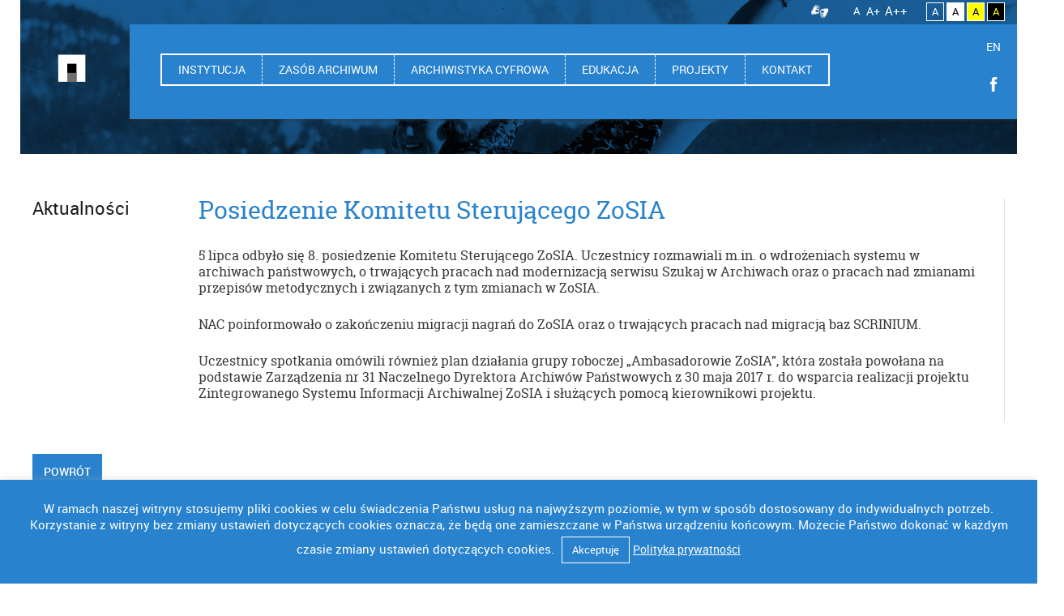

--- FILE ---
content_type: application/javascript
request_url: https://www.nac.gov.pl/wp-content/themes/nac/js/fx_wcag.js
body_size: -180
content:
jQuery(document).ready(function(){
    
	
});

--- FILE ---
content_type: application/javascript
request_url: https://www.nac.gov.pl/wp-includes/js/jquery/ui/effect-slide.min.js?ver=1.13.3
body_size: 221
content:
!function(e){"use strict";"function"==typeof define&&define.amd?define(["jquery","../version","../effect"],e):e(jQuery)}(function(d){"use strict";return d.effects.define("slide","show",function(e,t){var i,o,n=d(this),c={up:["bottom","top"],down:["top","bottom"],left:["right","left"],right:["left","right"]},s=e.mode,f=e.direction||"left",l="up"===f||"down"===f?"top":"left",p="up"===f||"left"===f,r=e.distance||n["top"==l?"outerHeight":"outerWidth"](!0),u={};d.effects.createPlaceholder(n),i=n.cssClip(),o=n.position()[l],u[l]=(p?-1:1)*r+o,u.clip=n.cssClip(),u.clip[c[f][1]]=u.clip[c[f][0]],"show"===s&&(n.cssClip(u.clip),n.css(l,u[l]),u.clip=i,u[l]=o),n.animate(u,{queue:!1,duration:e.duration,easing:e.easing,complete:t})})});